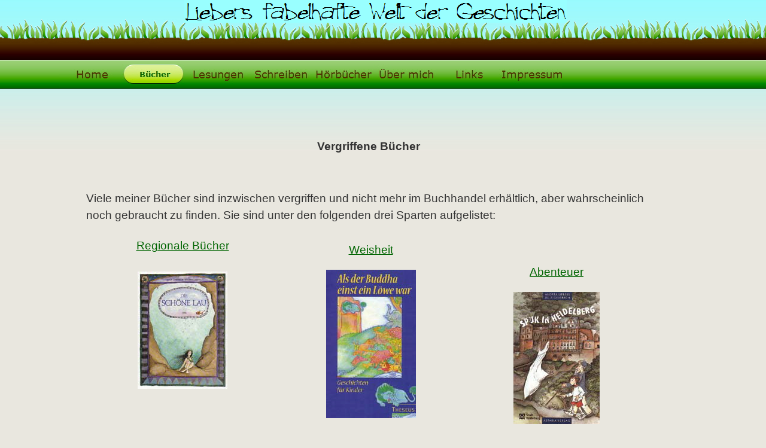

--- FILE ---
content_type: text/html
request_url: http://www.andrea-liebers.de/html/vergriffen.html
body_size: 3269
content:

<!DOCTYPE HTML PUBLIC "-//W3C//DTD HTML 4.01 Transitional//EN">
<html>
<head>
<title>Vergriffen</title>
<meta http-equiv="Content-Type" content="text/html; charset=ISO-8859-1">
<meta name="Description" content="Dr. Andrea Liebers, Autorin und Trainerin für kreatives Schreiben. Veranstaltung von Schreibwerkstätten und Lesungen in Schulen und anderen Bildungseinrichtungen."">
<meta name="Generator" content="NetObjects Fusion 12 (http://NetObjects.com)">
<meta name="Keywords" content="Andrea Liebers, Dr. Andrea Liebers, Heidelberg, Autorin, Schriftstellerin, Schreibwerkstatt, Schreibwerkstätten, kreatives Schreiben, Haiku, Lesungen, Bücher, Buch, Hörbücher, Kinder, Bildung, 69253 Heiligkreuzsteinach, Heiligkreuzsteinach, Kunst, Künstlerin, Malerei">
<script type="text/javascript">
<!--
function F_loadRollover(){} function F_roll(){}
//-->
</script>
<script type="text/javascript" src="../assets/rollover.js">
</script>
<link rel="stylesheet" type="text/css" href="../html/fusion.css">
<link rel="stylesheet" type="text/css" href="../html/style.css">
<link rel="stylesheet" type="text/css" href="../html/site.css">
<style type="text/css" title="NOF_STYLE_SHEET">
<!--

div#NavigationBar1_1LYR { 
position:absolute; visibility:hidden; top:0; left:0; z-index:1001;
}
div#NavigationBar1_2LYR { 
position:absolute; visibility:hidden; top:0; left:0; z-index:1002;
}
div#NavigationBar1_3LYR { 
position:absolute; visibility:hidden; top:0; left:0; z-index:1003;
}
div#NavigationBar1_4LYR { 
position:absolute; visibility:hidden; top:0; left:0; z-index:1004;
}
div#NavigationBar1_5LYR { 
position:absolute; visibility:hidden; top:0; left:0; z-index:1005;
}
div#NavigationBar1_6LYR { 
position:absolute; visibility:hidden; top:0; left:0; z-index:1006;
}
div#NavigationBar1_7LYR { 
position:absolute; visibility:hidden; top:0; left:0; z-index:1007;
}
div#NavigationBar1_8LYR { 
position:absolute; visibility:hidden; top:0; left:0; z-index:1008;
}
-->
</style>

</head>
<body>
  <table border="0" cellspacing="0" cellpadding="0" width="1085">
    <tr valign="top" align="left">
      <td colspan="3" height="38"></td>
      <td colspan="2" width="639"><img id="Bild38" height="38" width="639" src="../assets/images/autogen/ueber.gif" border="0" alt="ueber" title="ueber"></td>
      <td></td>
    </tr>
    <tr valign="top" align="left">
      <td width="99" height="62"><img src="../assets/images/autogen/clearpixel.gif" width="99" height="1" border="0" alt=""></td>
      <td width="45"><img src="../assets/images/autogen/clearpixel.gif" width="45" height="1" border="0" alt=""></td>
      <td width="164"><img src="../assets/images/autogen/clearpixel.gif" width="164" height="1" border="0" alt=""></td>
      <td width="631"><img src="../assets/images/autogen/clearpixel.gif" width="631" height="1" border="0" alt=""></td>
      <td width="8"><img src="../assets/images/autogen/clearpixel.gif" width="8" height="1" border="0" alt=""></td>
      <td width="138"><img src="../assets/images/autogen/clearpixel.gif" width="138" height="1" border="0" alt=""></td>
    </tr>
    <tr valign="top" align="left">
      <td height="49"></td>
      <td colspan="3" width="840">
        <table id="NavigationBar1" border="0" cellspacing="0" cellpadding="0" width="840">
          <tr valign="top" align="left">
            <td width="105"><a href="../index.html" class="nof-navButtonAnchor" onmouseover="F_loadRollover('Navigationsschaltflaeche1','',0);F_roll('Navigationsschaltflaeche1',1)" onmouseout="F_roll('Navigationsschaltflaeche1',0)"><img id="Navigationsschaltflaeche1" name="Navigationsschaltflaeche1" height="49" width="105" src="../assets/images/autogen/Home_Np_Regular_1.jpg" onmouseover="F_loadRollover(this,'Home_NRp_RegularOver_1.jpg',0)" border="0" alt="Home" title="Home"></a></td>
            <td width="105"><a href="../html/bucher.html" class="nof-navButtonAnchor" onmouseover="F_loadRollover('Navigationsschaltflaeche2','',0);F_roll('Navigationsschaltflaeche2',1)" onmouseout="F_roll('Navigationsschaltflaeche2',0)"><img id="Navigationsschaltflaeche2" name="Navigationsschaltflaeche2" height="49" width="105" src="../assets/images/autogen/Bucher_Hp_Highlighted_1.jpg" onmouseover="F_loadRollover(this,'Bucher_HRp_HighlightedOver_1.jpg',new Array('NavigationBar1_1', 'vertical', 'bottom', 0, 49))" border="0" alt="Bücher" title="Bücher"></a></td>
            <td width="105"><a href="../html/lesungen.html" class="nof-navButtonAnchor" onmouseover="F_loadRollover('Navigationsschaltflaeche3','',0);F_roll('Navigationsschaltflaeche3',1)" onmouseout="F_roll('Navigationsschaltflaeche3',0)"><img id="Navigationsschaltflaeche3" name="Navigationsschaltflaeche3" height="49" width="105" src="../assets/images/autogen/Lesungen_Np_Regular_1.jpg" onmouseover="F_loadRollover(this,'Lesungen_NRp_RegularOver_1.jpg',0)" border="0" alt="Lesungen" title="Lesungen"></a></td>
            <td width="105"><a href="../html/schreiben.html" class="nof-navButtonAnchor" onmouseover="F_loadRollover('Navigationsschaltflaeche4','',0);F_roll('Navigationsschaltflaeche4',1)" onmouseout="F_roll('Navigationsschaltflaeche4',0)"><img id="Navigationsschaltflaeche4" name="Navigationsschaltflaeche4" height="49" width="105" src="../assets/images/autogen/Schreiben_Np_Regular_1.jpg" onmouseover="F_loadRollover(this,'Schreiben_NRp_RegularOver_1.jpg',new Array('NavigationBar1_2', 'vertical', 'bottom', 0, 49))" border="0" alt="Schreiben" title="Schreiben"></a></td>
            <td width="105"><a href="../html/horbucher.html" class="nof-navButtonAnchor" onmouseover="F_loadRollover('Navigationsschaltflaeche5','',0);F_roll('Navigationsschaltflaeche5',1)" onmouseout="F_roll('Navigationsschaltflaeche5',0)"><img id="Navigationsschaltflaeche5" name="Navigationsschaltflaeche5" height="49" width="105" src="../assets/images/autogen/Horbucher_Np_Regular_1.jpg" onmouseover="F_loadRollover(this,'Horbucher_NRp_RegularOver_1.jpg',0)" border="0" alt="Hörbücher" title="Hörbücher"></a></td>
            <td width="105"><a href="../html/uber-mich.html" class="nof-navButtonAnchor" onmouseover="F_loadRollover('Navigationsschaltflaeche6','',0);F_roll('Navigationsschaltflaeche6',1)" onmouseout="F_roll('Navigationsschaltflaeche6',0)"><img id="Navigationsschaltflaeche6" name="Navigationsschaltflaeche6" height="49" width="105" src="../assets/images/autogen/Uber-mich_Np_Regular_1.jpg" onmouseover="F_loadRollover(this,'Uber-mich_NRp_RegularOver_1.jpg',new Array('NavigationBar1_3', 'vertical', 'bottom', 0, 49))" border="0" alt="Über mich" title="Über mich"></a></td>
            <td width="105"><a href="../html/links.html" class="nof-navButtonAnchor" onmouseover="F_loadRollover('Navigationsschaltflaeche7','',0);F_roll('Navigationsschaltflaeche7',1)" onmouseout="F_roll('Navigationsschaltflaeche7',0)"><img id="Navigationsschaltflaeche7" name="Navigationsschaltflaeche7" height="49" width="105" src="../assets/images/autogen/Links_Np_Regular_1.jpg" onmouseover="F_loadRollover(this,'Links_NRp_RegularOver_1.jpg',0)" border="0" alt="Links" title="Links"></a></td>
            <td width="105" height="49"><a href="../html/impressum.html" class="nof-navButtonAnchor" onmouseover="F_loadRollover('Navigationsschaltflaeche8','',0);F_roll('Navigationsschaltflaeche8',1)" onmouseout="F_roll('Navigationsschaltflaeche8',0)"><img id="Navigationsschaltflaeche8" name="Navigationsschaltflaeche8" height="49" width="105" src="../assets/images/autogen/Impressum_Np_Regular_1.jpg" onmouseover="F_loadRollover(this,'Impressum_NRp_RegularOver_1.jpg',new Array('NavigationBar1_4', 'vertical', 'bottom', 0, 49))" border="0" alt="Impressum" title="Impressum"></a></td>
          </tr>
        </table>
      </td>
      <td colspan="2"></td>
    </tr>
    <tr valign="top" align="left">
      <td colspan="6" height="82"></td>
    </tr>
    <tr valign="top" align="left">
      <td colspan="2"></td>
      <td colspan="4" width="941" class="TextObject">
        <p style="font-size: 14pt; font-weight: bold; text-align: center;"><b><b><span style="font-size: 14pt;">Vergriffene</span></b> Bücher</b></p>
        <p style="text-align: left;">&nbsp;</p>
        <p style="font-size: 14pt; text-align: left;">Viele meiner Bücher sind inzwischen vergriffen und nicht mehr i<span style="font-family: Arial,Helvetica,Geneva,Sans-serif; font-size: 14pt;">m Buchhandel erhältlich, aber wahrscheinlich noch gebraucht zu finden. Sie sind unter den folgenden drei Sparten aufgelistet:</span></p>
        <p style="font-size: 14pt; text-align: left;"><span style="font-family: Arial,Helvetica,Geneva,Sans-serif; font-size: 14pt;"></span>
          <table width="100%" border="0" cellspacing="0" cellpadding="0">
            <tr>
              <td align="center">
                <table id="Tabelle1" border="0" cellspacing="2" cellpadding="2" width="943" style="border-left-color:  rgb(233,231,223); border-left-style: solid; border-top-color:  rgb(233,231,223); border-top-style: solid; border-right-color:  rgb(233,231,223); border-right-style: solid; border-bottom-color:  rgb(233,231,223); border-bottom-style: solid; height: 330px;">
                  <tr style="height: 328px;">
                    <td width="314">
                      <p style="font-size: 14pt; text-align: center;"><a href="../html/regionale-bucher.html"><span style="font-family: Arial,Helvetica,Geneva,Sans-serif; font-size: 14pt;">Regionale Bücher</span></a></p>
                      <p style="font-size: 14pt; text-align: center;"><span style="font-family: Arial,Helvetica,Geneva,Sans-serif; font-size: 14pt;"></span>
                        <table width="100%" border="0" cellspacing="10" cellpadding="0">
                          <tr>
                            <td align="center"><a href="../html/regionale-bucher.html"><img id="Bild12" height="196" width="150" src="../assets/images/autogen/schoenelau.jpg" border="0" alt="schoenelau_cover" title="schoenelau_cover"></a></td>
                          </tr>
                        </table>
                        <p style="font-size: 14pt; text-align: left;"><span style="font-family: Arial,Helvetica,Geneva,Sans-serif; font-size: 14pt;"></span>&nbsp;</p>
                        <p style="font-size: 14pt; text-align: left; margin-bottom: 0px;"><span style="font-family: Arial,Helvetica,Geneva,Sans-serif; font-size: 14pt;"></span>&nbsp;</p>
                      </td>
                      <td width="303">
                        <p style="font-size: 14pt; text-align: center;"><a href="../html/weisheit.html"><span style="font-family: Arial,Helvetica,Geneva,Sans-serif; font-size: 14pt;">Weisheit</span></a></p>
                        <p style="font-size: 14pt; text-align: center;"><a href="../html/weisheit.html"><img id="Bild11" height="248" width="150" src="../assets/images/autogen/buddhaloewe.jpg" vspace="0" hspace="0" align="top" border="0" alt="buddhaloewe_cover" title="buddhaloewe_cover"></a></p>
                        <p style="font-size: 14pt; margin-bottom: 0px;">&nbsp;</p>
                      </td>
                      <td width="304">
                        <p style="font-size: 14pt; text-align: center;"><a href="../html/abenteuer1.html"><span style="font-family: Arial,Helvetica,Geneva,Sans-serif; font-size: 14pt;">Abenteuer</span></a></p>
                        <table width="100%" border="0" cellspacing="0" cellpadding="0">
                          <tr>
                            <td align="center"><a href="../html/abenteuer1.html"><img id="Bild1" height="221" width="144" src="../assets/images/autogen/spukheidelberg_2.jpg" border="0" alt="spukheidelberg_cover" title="spukheidelberg_cover"></a></td>
                          </tr>
                        </table>
                      </td>
                    </tr>
                  </table>
                </td>
              </tr>
            </table>
            <p style="font-size: 14pt; text-align: left;"><span style="font-family: Arial,Helvetica,Geneva,Sans-serif; font-size: 14pt;"></span>&nbsp;</p>
            <p style="font-size: 14pt; text-align: left; margin-bottom: 0px;"><span style="font-family: Arial,Helvetica,Geneva,Sans-serif; font-size: 14pt;"></span>&nbsp;</p>
          </td>
        </tr>
      </table>
      <script type="text/javascript">
      var C_MENU_BORDER = 0;
      var C_MENU_SPACING = 0;
      var C_MENU_BGCOLOR = "";
      var C_MENU_AUTO_CLOSE = true;
      new NOF_Menu(
      new NOF_Main_Menu(new NOF_Menu_Item('NavigationBar1_1', 'vertical', 'bottom', 0, 49, 
 new NOF_Menu_Button('../html/abenteuer.html','../assets/images/autogen/Abenteuer_Ns_Regular.jpg','../assets/images/autogen/Abenteuer_NRs_RegularOver.jpg'),new NOF_Menu_Button('../html/ethik-fur-kids.html','../assets/images/autogen/Ethik-fur-Kids_Ns_Regular.jpg','../assets/images/autogen/Ethik-fur-Kids_NRs_RegularOver.jpg'),new NOF_Menu_Button('../html/schulgeschichten.html','../assets/images/autogen/Schulgeschichten_Ns_Regular.jpg','../assets/images/autogen/Schulgeschichten_NRs_RegularOver.jpg'),new NOF_Menu_Button('../html/vergriffen.html','../assets/images/autogen/Vergriffen_Ns_Regular.jpg','../assets/images/autogen/Vergriffen_NRs_RegularOver.jpg',
 new NOF_Menu_Item('NavigationBar1_7', 'vertical', 'right', 105, 0, new NOF_Menu_Button('../html/abenteuer1.html','../assets/images/autogen/Abenteuer_Ns_Regular.jpg','../assets/images/autogen/Abenteuer_NRs_RegularOver.jpg'),new NOF_Menu_Button('../html/weisheit.html','../assets/images/autogen/Weisheit_Ns_Regular.jpg','../assets/images/autogen/Weisheit_NRs_RegularOver.jpg'),new NOF_Menu_Button('../html/regionale-bucher.html','../assets/images/autogen/Regionale-Bucher_Ns_Regular.jpg','../assets/images/autogen/Regionale-Bucher_NRs_RegularOver.jpg'))
 ),new NOF_Menu_Button('../html/leseliebers.html','../assets/images/autogen/Leseliebers_Ns_Regular.jpg','../assets/images/autogen/Leseliebers_NRs_RegularOver.jpg',
 new NOF_Menu_Item('NavigationBar1_8', 'vertical', 'right', 105, 0, new NOF_Menu_Button('../html/neckarkiesel.html','../assets/images/autogen/Neckarkiesel_Ns_Regular.jpg','../assets/images/autogen/Neckarkiesel_NRs_RegularOver.jpg'))
 ),new NOF_Menu_Button('../html/geschenkbucher.html','../assets/images/autogen/Geschenkbucher_Ns_Regular.jpg','../assets/images/autogen/Geschenkbucher_NRs_RegularOver.jpg')))
      , new NOF_Main_Menu(new NOF_Menu_Item('NavigationBar1_2', 'vertical', 'bottom', 0, 49, 
 new NOF_Menu_Button('../html/in-schulen.html','../assets/images/autogen/in-Schulen_Ns_Regular.jpg','../assets/images/autogen/in-Schulen_NRs_RegularOver.jpg'),new NOF_Menu_Button('../html/buch-schreiben.html','../assets/images/autogen/Buch-schreiben_Ns_Regular.jpg','../assets/images/autogen/Buch-schreiben_NRs_RegularOver.jpg',
 new NOF_Menu_Item('NavigationBar1_5', 'vertical', 'right', 105, 0, new NOF_Menu_Button('../html/teamwork.html','../assets/images/autogen/Teamwork_Ns_Regular.jpg','../assets/images/autogen/Teamwork_NRs_RegularOver.jpg'))
 ),new NOF_Menu_Button('../html/erwachsene.html','../assets/images/autogen/Erwachsene_Ns_Regular.jpg','../assets/images/autogen/Erwachsene_NRs_RegularOver.jpg'),new NOF_Menu_Button('../html/haiku-workshop.html','../assets/images/autogen/Haiku-Workshop_Ns_Regular.jpg','../assets/images/autogen/Haiku-Workshop_NRs_RegularOver.jpg'),new NOF_Menu_Button('../html/zeitungsworkshop.html','../assets/images/autogen/Zeitungsworkshop_Ns_Regular.jpg','../assets/images/autogen/Zeitungsworkshop_NRs_RegularOver.jpg'),new NOF_Menu_Button('../html/an-besonderen-orten.html','../assets/images/autogen/an-besonderen-Orten_Ns_Regular.jpg','../assets/images/autogen/an-besonderen-Orten_NRs_RegularOver.jpg',
 new NOF_Menu_Item('NavigationBar1_6', 'vertical', 'right', 105, 0, new NOF_Menu_Button('../html/literaturtage.html','../assets/images/autogen/Literaturtage_Ns_Regular.jpg','../assets/images/autogen/Literaturtage_NRs_RegularOver.jpg'))
 )))
      , new NOF_Main_Menu(new NOF_Menu_Item('NavigationBar1_3', 'vertical', 'bottom', 0, 49, 
 new NOF_Menu_Button('../html/uber-mich_2.html','../assets/images/autogen/Uber-mich.2_Ns_Regular.jpg','../assets/images/autogen/Uber-mich.2_NRs_RegularOver.jpg')))
      , new NOF_Main_Menu(new NOF_Menu_Item('NavigationBar1_4', 'vertical', 'bottom', 0, 49, 
 new NOF_Menu_Button('../html/datenschutzerklarung.html','../assets/images/autogen/Datenschutzerklarung_Ns_Regular.jpg','../assets/images/autogen/Datenschutzerklarung_NRs_RegularOver.jpg')))
      );
      </script>
    </body>
    </html>
     

--- FILE ---
content_type: text/css
request_url: http://www.andrea-liebers.de/html/style.css
body_size: 5265
content:
/* Text */
BODY {	background-image : url( "../assets/images/Background.jpg" );
	background-repeat : repeat-x;
	background-color : rgb(233,231,223);
	font-family : Arial,         Helvetica,         Geneva,         Sans-serif;
	font-size : 14px;
	color : rgb(51,51,51)}

.nof_GrowingIdeaLimeBanners1-Default {
font-family:Georgia; font-size:22; font-weight:normal; font-style:normal; color:rgb(83,46,1) 
}

.nof_GrowingIdeaLimeNavbar4-Regular {
font-family:Verdana; font-size:18px; font-weight:normal; font-style:normal; color:rgb(83,46,1) 
}

.nof_GrowingIdeaLimeNavbar5-Rollover {
font-family:verdana; font-size:10; font-weight:normal; font-style:normal; color:rgb(255,255,255) 
}

.nof_GrowingIdeaLimeNavbar6-Highlighted {
font-family:verdana; font-size:10; font-weight:bold; font-style:normal; color:rgb(1,101,2) 
}

.nof_GrowingIdeaLimeNavbar7-HighlightedRollover {
font-family:verdana; font-size:10; font-weight:bold; font-style:normal; color:rgb(83,46,1) 
}

.nof_GrowingIdeaLimeNavbar9-Regular {
font-family:verdana; font-size:10; font-weight:normal; font-style:normal; color:rgb(213,238,137) 
}

.nof_GrowingIdeaLimeNavbar10-Rollover {
font-family:verdana; font-size:10; font-weight:normal; font-style:normal; color:rgb(1,101,2) 
}

.nof_GrowingIdeaLimeNavbar11-Highlighted {
font-family:verdana; font-size:10; font-weight:normal; font-style:normal; color:rgb(1,101,2) 
}

.nof_GrowingIdeaLimeNavbar12-HighlightedRollover {
font-family:verdana; font-size:10; font-weight:normal; font-style:normal; color:rgb(213,238,137) 
}


P {
	font-family: Arial,         Helvetica,         Geneva,         Sans-serif;
	font-size : 14px;
	line-height : 1.5em;
	color : rgb(51,51,51)
}

.TextObject {
	font-family: Arial,         Helvetica,         Geneva,         Sans-serif;
	font-size : 14px;
	line-height : 1.5em;
	color : rgb(51,51,51)
}

.TextNavBar {
	font-family: Arial,         Helvetica,         Geneva,         Sans-serif;
	font-size : 14px;
	color : rgb(1,101,2)
}

UL {
	font-family: Arial,         Helvetica,         Geneva,         Sans-serif;
	font-size : 14px
}

OL {
	font-family: Arial,         Helvetica,         Geneva,         Sans-serif;
	font-size : 14px
}

A {
	font-family: Arial,         Helvetica,         Geneva,         Sans-serif;
	font-size : 20px;
	color : rgb(1,101,2)
}

A:visited {
	font-family: Arial,         Helvetica,         Geneva,         Sans-serif;
	font-size : 20px;
	color : rgb(83,46,1)
}

A:active {
	font-family: Arial,         Helvetica,         Geneva,         Sans-serif;
	font-size : 20px;
	color : rgb(128,128,128)
}



H1 {
	font-family: Georgia,         Palatino,         "Times New Roman",         Times,         Serif;
	font-weight : normal;
	color : rgb(83,46,1)
}

H2 {
	color: rgb(83,46,1);
	font-family : Georgia
}

H3 {
	color: rgb(83,46,1)
}

H4 {
	color: rgb(83,46,1)
}

H5 {
	color: rgb(83,46,1);
	font-family : Georgia;
	font-weight : normal
}

H6 {
	color: rgb(83,46,1)
}.ui-accordion{
	border: none !important;
	border-top: none !important
}
 .ui-accordion a {
	border: none !important
}
div.ui-accordion.selected a.head.selected         {
	background-image: url( "../assets/images/AccordionTabOpen.png" ) !important;
	color: #f2f2f2 !important
}
.ui-accordion a.head {
	background-image: url( "../assets/images/AccordionTabClosed.png" ) !important;
	background-color: #ffffff !important;
	border: none !important;
	font-size: 11px !important;
	color: #f2f2f2 !important;
	font-weight: normal !important;
	text-indent: 25px !important;
	height: 30px !important;
	line-height: 30px !important
}
.ui-accordion .ui-accordion-panel a {
	display: inline !important
}

/* Tabs */
.ui-tabs-panel {
	border: solid 1px #8dd000 !important;
	padding: 5px !important
}
.ui-tabs-nav a {
	background-image: url( "../assets/images/tab_top.png" ) !important;
	font-weight: normal !important;
	color: #f2f2f2 !important;
	font-size: 11px !important;
	line-height: 22px !important
}
.ui-tabs-nav .ui-tabs-selected a {
	color: #f2f2f2 !important
}
.ui-tabs-nav a span         {
	background-image: url( "../assets/images/tab_top.png" ) !important;
	max-height: 50px;
	height: 22px !important
}

div.TogglePaneFancyHeader {
	font-family: inherit !important;
	font-size: 11px !important;
	font-weight: normal !important;
	line-height: 30px;
	height: 30px !important;
	padding: 0px !important;
	text-indent: 25px;
	cursor: pointer;
	border: none !important;
	border-width: 0px 1px !important;
	background-color: transparent !important;
	background-image: url( "../assets/images/TogglePaneOpen.png" ) !important;
	background-position: 0% 0% !important;
	color: #f2f2f2 !important
}
div.TogglePaneFancyHeaderClosed {
	background-color: transparent !important;
	background-image: url( "../assets/images/TogglePaneClosed.png" ) !important;
	background-position: 0% 0% !important;
	color: #f2f2f2 !important
}
div.TogglePanePlainContent {
	border: none !important;
	border-top: none !important
}
A:hover {
	font-family: Arial,         Helvetica,         Geneva,         Sans-serif;
	font-size : 20px;
	color : rgb(145,210,2)
}

/* Accordion */
.ui-tabs-nav a:hover span{
	background-position: 0 -50px !important
}
.ui-tabs-nav a:hover{
	background-position: 100% -150px !important;
	color: #f2f2f2 !important
}

/* Toggle Pane */
